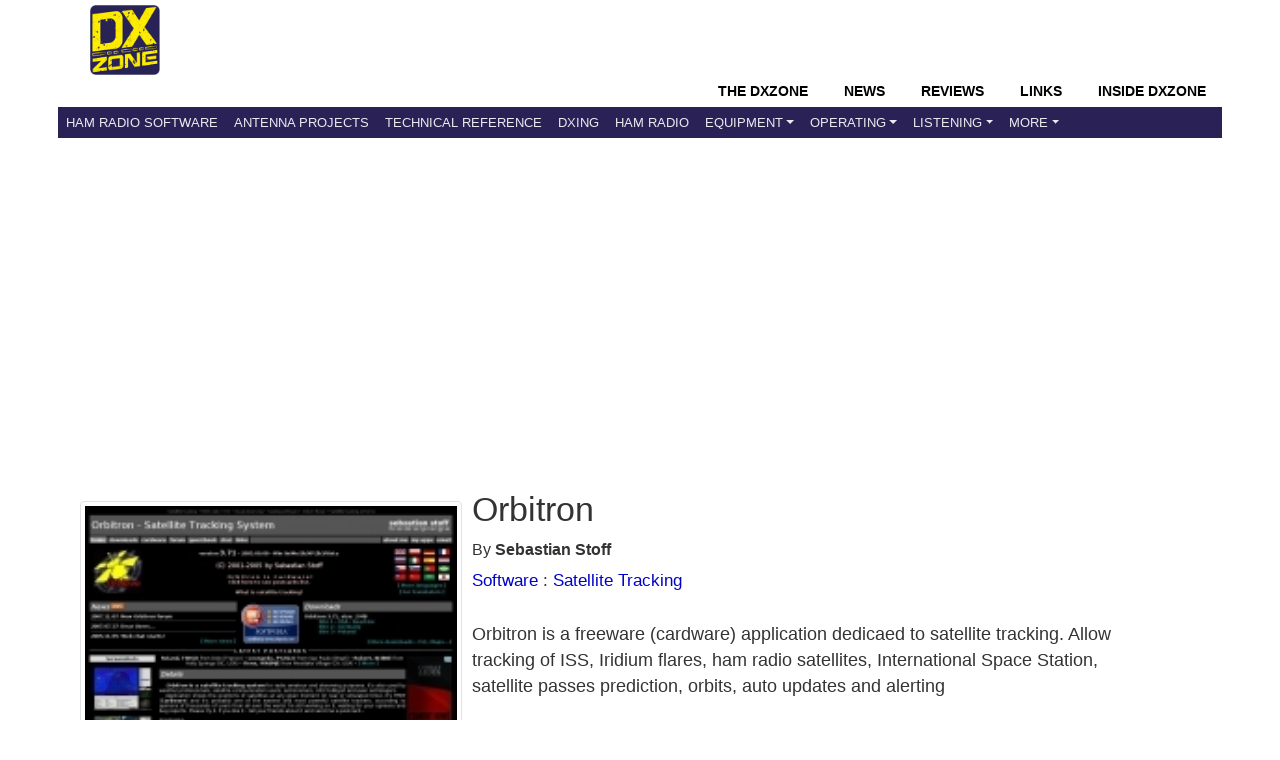

--- FILE ---
content_type: text/html; charset=UTF-8
request_url: https://www.dxzone.com/dx9394/orbitron.html
body_size: 5612
content:
<!DOCTYPE HTML>
<HTML  xmlns="http://www.w3.org/1999/xhtml">
<head>
<TITLE>Orbitron - Satellite Tracking Software | The DXZone</TITLE>
<LINK REL="SHORTCUT ICON" HREF="https://www.dxzone.com/favicon.ico">

<meta name="description" content="orbitron is a freeware cardware application dedicaed to satellite tracking allow tracking of iss iridium flares ham radio satellites international space station satellite passes prediction orbits auto updates and alerting. Listed under the Software/Satellite tracking category that is about Satellite Tracking Software.">
<meta name="viewport" content="width=device-width, initial-scale=1, shrink-to-fit=no">
<meta name="keywords" content="Orbitron,amateur radio, satellite tracking, software directory, real-time monitoring, predicting satellite paths">
<meta name="robots" content="all">
<meta charset="utf-8">
<meta http-equiv="content-language" content="en-us" />
<meta name="referrer" content="unsafe-url" />

<meta http-equiv="X-UA-Compatible" content="IE=edge">


<meta property="og:title" content="Orbitron"/>
<meta property="og:url" content="https://www.dxzone.com/dx9394/orbitron.html"/>
<meta property="og:site_name" content="The DXZone Amateur Radio Internet Guide"/>
<meta property="og:description" content="orbitron is a freeware cardware application dedicaed to satellite tracking allow tracking of iss iridium flares ham radio satellites international space station satellite passes prediction orbits auto updates and alerting. Listed under the Software/Satellite tracking category that is about Satellite Tracking Software."/>
<meta property="og:type" content="article"/>
<meta property="og:image" content="https://www.dxzone.com/dx9394/orbitron.jpg"/>


<meta name="twitter:card" content="summary_large_image"/>
<meta name="twitter:description" content="orbitron is a freeware cardware application dedicaed to satellite tracking allow tracking of iss iridium flares ham radio satellites international space station satellite passes prediction orbits auto updates and alerting. Listed under the Software/Satellite tracking category that is about Satellite Tracking Software."/>
<meta name="twitter:title" content="Orbitron"/>
<meta name="twitter:site" content="@dxzone"/>
<meta name="twitter:domain" content="The DXZone"/>
<meta name="twitter:image:src" content="https://www.dxzone.com/dx9394/orbitron.jpg"/>
<meta name="twitter:creator" content="@dxzone"/>

<link rel="canonical" href="https://www.dxzone.com/dx9394/orbitron.html"/>
<base target=_top>

<link type="application/opensearchdescription+xml" title="DXZone.com" href="https://www.dxzone.com/opensearch.xml" rel="search" />
<link rel="stylesheet" href="https://maxcdn.bootstrapcdn.com/bootstrap/4.3.1/css/bootstrap.min.css">




	


<link rel="stylesheet" href="https://www.dxzone.com/css/dxzone_det15.css?v=250301">



</head>
<body bgcolor="#FFFFFF" text="#000000" link="#004499" vlink="#000099" alink="#00456b" topmargin=0 leftmargin=0 marginwidth=0 marginheight=0 >


<!-- top -->
<header>
<div class="header">
			<!-- top -->
		   <div class=topheader>
		   	<div class=dxzlogo><a href="https://www.dxzone.com" title="The DXZone.com - Ham Radio Guide"><img src="https://www.dxzone.com/images/dxzone_2014_180.png" width="70" height="70" border="0"></a></div>
		   	<div class=topheadertext></div>
		   </div>
		   
		   <div class=clearleft></div>
		   <!-- top -->
</div>

<!-- NAVBAR -->

<nav class="navbar navbar-expand-lg bg-dark navbar-dark sticky-top">
  <div class="container-flex">
    <div class="navbar-header collapse navbar-collapse">
    <div class=navbar-headermenu>
		<li class="head-item"><a href="https://www.dxzone.com/" class="nav-link">The DXZone</a></li>
		<li class="head-item"><a href="https://www.dxzone.com/category/product-news-events-announcement-and-rumors/" class="nav-link">News</a></li>
		<li class="head-item"><a href="https://www.dxzone.com/category/product-reviews/" class="nav-link">Reviews</a></li>
		<li class="head-item"><a href="https://www.dxzone.com/" class="nav-link">Links</a></li>
		<li class="head-item"><a href="https://www.dxzone.com/category/inside-dxzone/" class="nav-link">Inside DXZone</a></li>
    </div>
	</div>

  <button class="navbar-toggler" type="button" data-toggle="collapse" data-target="#collapsibleNavbar">
    <span class="navbar-toggler-icon"></span>
  </button>


<div class="collapse navbar-collapse navbar-custom" id="collapsibleNavbar">
	<ul class="navbar-nav">
      		<li class="nav-item"><a href="https://www.dxzone.com/catalog/Software/" class="nav-link">Ham Radio Software</a></li>
			<li class="nav-item"><a href="https://www.dxzone.com/catalog/Antennas/" class="nav-link">Antenna Projects</a></li>
			<li class="nav-item"><a href="https://www.dxzone.com/catalog/Technical_Reference/" class="nav-link">Technical Reference</a></li>
			<li class="nav-item"><a href="https://www.dxzone.com/catalog/DX_Resources/" class="nav-link">DXing</a></li>
			<li class="nav-item"><a href="https://www.dxzone.com/catalog/Ham_Radio/" class="nav-link" >Ham Radio</a></li>
        	<li class="nav-item dropdown"><a class="nav-link dropdown-toggle" id="navbardrop" data-toggle="dropdown" rel="nofollow" href="#">Equipment</a>
        		<div class="dropdown-menu">
        		   <a  class="dropdown-item" href="https://www.dxzone.com/catalog/Radio_Equipment/">Radio Equipment</a>
       			   <a  class="dropdown-item" href="https://www.dxzone.com/catalog/Manufacturers/">Manufacturers</a>
          		   <a  class="dropdown-item" href="https://www.dxzone.com/catalog/Shopping_and_Services/">Shops &amp; Services</a>
		        </div>
			</li>
			<li class="nav-item dropdown"><a class="nav-link dropdown-toggle" id="navbardrop1" data-toggle="dropdown" rel="nofollow" href="#">Operating</a>
        		<div class="dropdown-menu">
        		   <a  class="dropdown-item" href="https://www.dxzone.com/catalog/Operating_Modes/">Operating Modes</a>
       			   <a  class="dropdown-item" href="https://www.dxzone.com/catalog/Operating_Aids/">Operating Aids</a>
		        </div>
			</li>
			<li class="nav-item dropdown"><a class="nav-link dropdown-toggle" id="navbardrop2" data-toggle="dropdown" rel="nofollow" href="#">Listening</a>
        		<div class="dropdown-menu">
        		   <a  class="dropdown-item" href="https://www.dxzone.com/catalog/Shortwave_Radio/">Shortwave Listening</a>
       			   <a  class="dropdown-item" href="https://www.dxzone.com/catalog/Radio_Scanning/">Radio Scanning</a>
       			   <a  class="dropdown-item" href="https://www.dxzone.com/catalog/Internet_and_Radio/Online_Receivers/">Online Receivers</a>
       			   <a  class="dropdown-item" href="https://www.dxzone.com/catalog/Internet_and_Radio/WebSDR/">WebSDR</a>
       			   <a  class="dropdown-item" href="https://www.dxzone.com/catalog/Internet_and_Radio/Police_Scanners/">Police Scanners</a>
 		        </div>
			</li>
			<li class="nav-item dropdown"><a class="nav-link dropdown-toggle" id="navbardrop3" data-toggle="dropdown" rel="nofollow" href="#">More</a>
        		<div class="dropdown-menu">
        		   <a  class="dropdown-item" href="https://www.dxzone.com/catalog/CB_Radio/">CB Radio</a>
       			   <a  class="dropdown-item" href="https://www.dxzone.com/catalog/Antique_Radios/">Antique Radio</a>      			
 		        </div>
			</li>
	</ul>    
</div>  
</div>  
</nav>
</header>

<!-- END NAVBAR-->
<!-- top -->

<MAIN>

<div class="content">

			<div class="container">
			<div class=s_social> </div>

			
<!-- Advertising -->
<div class="ads-top-wide">
<script async src="https://pagead2.googlesyndication.com/pagead/js/adsbygoogle.js?client=ca-pub-5947274191545839"
     crossorigin="anonymous"></script>
<!-- RES Detail Page Top Wide -->
<ins class="adsbygoogle"
     style="display:block"
     data-ad-client="ca-pub-5947274191545839"
     data-ad-slot="7153504894"
     data-ad-format="auto"
     data-full-width-responsive="true"></ins>
<script>
     (adsbygoogle = window.adsbygoogle || []).push({});
</script>
</div>
 



				<div class="main-detail">
					

<script async src="https://securepubads.g.doubleclick.net/tag/js/gpt.js"></script>


<div class="container_link" id="dx_link" >


	<div class=det_thumb_link>
		<img src="https://www.dxzone.com/dx9394/orbitron.jpg" alt="Orbitron Picture"  width="420" height="100%" class="img-thumbnail" border=0>
	</div>


	<div class=dett_textinfo_link>

		
		<H1>Orbitron</H1>
			
		By <b>Sebastian Stoff</b> 
		
		<nav> <div class="dett_breadcrumb"><a href="https://www.dxzone.com/catalog/Software/">Software</a> : <a href="https://www.dxzone.com/catalog/Software/Satellite_tracking/">Satellite Tracking</a></div></nav>
		
		
		
	<div class=dett_textinfo_desc><H2></H2><p>Orbitron is a freeware (cardware) application dedicaed to satellite tracking. Allow tracking of  ISS, Iridium flares, ham radio satellites, International Space Station, satellite passes prediction, orbits, auto updates and alerting</p></div>
	
	
	<div class=dett_textinfo_by><b>Hits</b>: 17811 |  <b>Votes</b>: 40 | <b>Rating</b>: 7.24 </div>
	
<p>

<div class=dett_buttons>
    <button class="green-button" onclick="window.location.href='https://www.dxzone.com/cgi-bin/dir/jump.cgi?ID=9394'">
       Visit this link
    </button>
    
    <button class="green-button" onclick="window.location.href='#ratebox'">
       Rate this link
    </button>
    
      <button class="green-button" onclick="window.location.href='#report'">
       Report this link
    </button>
</div>

				
	</div>
</div>





<div class=cat_c_t id=ad1>

<style>
.ad_slot_1 { width: 320px; height: 100px; }
@media(min-width: 500px) { .ad_slot_1 { width: 468px; height: 60px; } }
@media(min-width: 800px) { .ad_slot_1 { width: 728px; height: 90px; } }
</style>
<script async src="https://pagead2.googlesyndication.com/pagead/js/adsbygoogle.js?client=ca-pub-5947274191545839"
     crossorigin="anonymous"></script>
<!-- RES Detail Page top -->
<ins class="adsbygoogle"
     style="display:inline-block;width:728px;height:90px"
     data-ad-client="ca-pub-5947274191545839"
     data-ad-slot="1492974630"></ins>
<script>
     (adsbygoogle = window.adsbygoogle || []).push({});
</script>

</div>


<div class=about>

<H2>Resource Details</H2>



You will find this resource in  just one category on our links directory. 

<ul id=catlist>
<li> <img src="https://www.dxzone.com/images/category.gif" width=24 height=22 hspace=5 align=top alt=category> <a href="/catalog/Software/Satellite_tracking/">Software/Satellite tracking</a></li>
</ul>

The title of the main category is <b>Satellite tracking</b> and it deals mainly with Amateur Radio Satellite Tracking Software Directory .
The link to this resource has been on our site since Tuesday Dec 21 2004, and it has been followed 17811 times. So far it received 40 votes for a total score of 7.24/10<br>

Last updated: 2024-01-02<br>

<section>

<H3 class="dett">Featured Article</H3>
This resource has been featured in the following Articles:  <ul id=catlist><li> <a href="https://www.dxzone.com/sstv-from-iss-this-week-end" target=_top>SSTV from ISS this week-end</a><br> This Week-end more SSTV from ISS </li></ul>


</div>
</section>


<section>
<div class="ratebox obj-visibility" id="ratebox">
<center><div class=ratetitle>Rate this resource</div>

it received 40 votes for a total score of 7.24/10

<form action="https://www.dxzone.com/cgi-bin/dir/rate.cgi" method=post>

<font face=verdana size=-1><input name=ID value=9394 type=hidden>
</font><p><select name=rate>
<option>---
</option><option>1
</option><option>2
</option><option>3
</option><option>4
</option><option>5
</option><option>6
</option><option>7
</option><option>8
</option><option>9
</option><option>10
</option></select>
<input value="Rate this resource !" type=submit>
</p></form><p></p>

<i>The scale is 1 - 10, with 1 being poor and 10 being excellent.</i>
<p>
Webmaster, add a  <a href="https://www.dxzone.com/dx9394/orbitron-rif.html">Remote rating</a>
</p>
</center>
</div>
</section>


<div style="float:left;margin:10;padding:2em;">



<script async src="https://pagead2.googlesyndication.com/pagead/js/adsbygoogle.js?client=ca-pub-5947274191545839"
     crossorigin="anonymous"></script>
<!-- RES Detail page Quadrato -->
<ins class="adsbygoogle"
     style="display:inline-block;width:336px;height:280px"
     data-ad-client="ca-pub-5947274191545839"
     data-ad-slot="6795086981"></ins>
<script>
     (adsbygoogle = window.adsbygoogle || []).push({});
</script>

</div>

<section>
<div class=about>
<h3 id=report>Link not working?</h3>

Occasionally, links may expire, move, or become outdated. If you've encountered a problem, kindly <a href="https://www.dxzone.com/contact/report-link/?link=9394&title=Orbitron" rel="nofollow">Report it here</a>. We'll promptly look into the issue and update the link if possible. We appreciate your feedback!


</div>
</section>
<section>
<div class=about>
<h2>More Like This</h2>



<script async src="https://pagead2.googlesyndication.com/pagead/js/adsbygoogle.js?client=ca-pub-5947274191545839"
     crossorigin="anonymous"></script>
<ins class="adsbygoogle"
     style="display:block"
     data-ad-format="fluid"
     data-ad-layout-key="-hj-v+35-g-4x"
     data-ad-client="ca-pub-5947274191545839"
     data-ad-slot="9535116183"></ins>
<script>
     (adsbygoogle = window.adsbygoogle || []).push({});
</script>

 

If this particular resource doesn't quite meet your needs, don't worry! In the same category, you'll find several other links that may be equally interesting and relevant to what you're looking for. We encourage you to explore these additional options, as they might offer the insights or information you're seeking.

	<ul>
	<li> <a href="https://www.dxzone.com/dx2706/footprint.html">Footprint</a></li><li> <a href="https://www.dxzone.com/dx3717/nova-for-windows.html">Nova For Windows</a></li><li> <a href="https://www.dxzone.com/dx1669/winorbit.html">Winorbit</a></li><li> <a href="https://www.dxzone.com/dx2042/traksat-wintrak.html">TrakSat WinTrak</a></li><li> <a href="https://www.dxzone.com/dx10496/satscape.html">Satscape</a></li>
	</ul>


</div>
</section>


<div class=about>


<script async src="https://pagead2.googlesyndication.com/pagead/js/adsbygoogle.js?client=ca-pub-5947274191545839"
     crossorigin="anonymous"></script>
<!-- RES Detail Page Bottom -->
<ins class="adsbygoogle"
     style="display:inline-block;width:728px;height:90px"
     data-ad-client="ca-pub-5947274191545839"
     data-ad-slot="5014305294"></ins>
<script>
     (adsbygoogle = window.adsbygoogle || []).push({});
</script>
</div>




<!-- Google tag (gtag.js) -->
<script async src="https://www.googletagmanager.com/gtag/js?id=G-PL77MX1J7J"></script>
<script>
  window.dataLayer = window.dataLayer || [];
  function gtag(){dataLayer.push(arguments);}
  gtag('js', new Date());

  gtag('config', 'G-PL77MX1J7J');
  
  gtag('event', 'Link_detail_access', {
  'link_status': 'Published',
  'link_id': '9394',
});

  
</script>
<!-- Google Tag Manager -->
<script>(function(w,d,s,l,i){w[l]=w[l]||[];w[l].push({'gtm.start':
new Date().getTime(),event:'gtm.js'});var f=d.getElementsByTagName(s)[0],
j=d.createElement(s),dl=l!='dataLayer'?'&l='+l:'';j.async=true;j.src=
'https://www.googletagmanager.com/gtm.js?id='+i+dl;f.parentNode.insertBefore(j,f);
})(window,document,'script','dataLayer','GTM-M6L4L7T');</script>
<!-- End Google Tag Manager -->
<!-- Google Tag Manager (noscript) -->
<noscript><iframe src="https://www.googletagmanager.com/ns.html?id=GTM-M6L4L7T"
height="0" width="0" style="display:none;visibility:hidden"></iframe></noscript>
<!-- End Google Tag Manager (noscript) -->
<script async src="https://fundingchoicesmessages.google.com/i/pub-5947274191545839?ers=1"></script>
<script>
(function() {
    function signalGooglefcPresent() {
        if (!window.frames["googlefcPresent"]) {
            if (document.body) {
                const iframe = document.createElement("iframe");
                iframe.style = "width: 0; height: 0; border: none; z-index: -1000; left: -1000px; top: -1000px;";
                iframe.style.display = "none";
                iframe.name = "googlefcPresent";
                document.body.appendChild(iframe);
            } else {
                setTimeout(signalGooglefcPresent, 0);
            }
        }
    }
    signalGooglefcPresent();
})();
</script>
<!-- cards -->
<script type="application/ld+json">
{
  "@context": "http://schema.org",
  "@type": "SoftwareApplication",
  "name": "Orbitron",
  "author": {
    "@type": "Person",
    "name": "Sebastian Stoff"
  },
  "datePublished": "2004-12-21",
  "applicationCategory": "Satellite tracking",
  "screenshot": "https://www.dxzone.com/dx9394/orbitron.jpg"
          ,
  "aggregateRating": {
    "@type": "AggregateRating",
    "ratingValue": "7.24",
    "bestRating": "10",
    "worstRating": "1",
    "ratingCount": "40"
  }
}
</script>
<script type="application/ld+json">{
    "@context": "https://schema.org",
    "@type": "BreadcrumbList",
    "name": "Navigation",
    "itemListElement": [
        {
            "@type": "ListItem",
            "position": 1,
            "item": {
                "@id": "https://www.dxzone.com/catalog/Software/",
                "name": "Software"
            }
        },
        {
            "@type": "ListItem",
            "position": 2,
            "item": {
                "@id": "https://www.dxzone.com/catalog/Software/Satellite_tracking/",
                "name": "Satellite Tracking"
            }
        }
    ]
}</script>


<script type="text/javascript">
	if (top.location!= self.location) {
		top.location = 'https://www.dxzone.com/dx9394/orbitron.html'
	}
</script>


					
				</div>
				
			</div>
</div>
</MAIN>

<FOOTER>

	<div class="container">

    <div class="footer">
      <div class="footer-main">
        <div class="footer-section">
          <h4>About This Page</h4>
          <p>
            This resource page is part of <a href="https://www.dxzone.com" itemprop="isPartOf">DXZone.com</a>, 
      a trusted directory of curated links and resources about amateur radio. 
      Here you can find guides, tools and references to help explore antennas, equipment, and ham radio topics.<br>
          <i>1996 - 2026 by The DXZone.com</i>
        </div>
        <div class="footer-section">
          <h4>Quick Links</h4>
          <ul>
            <li><a href="https://www.dxzone.com/inside-dxzone/help/" rel="nofollow">Ask for Help</a></li>
            <li><a href="https://www.dxzone.com/sitemap.php" rel="nofollow">Sitemap</a></li>
            <li><a href="https://www.dxzone.com/about-us/" rel="nofollow">About The DX Zone</a></li>
            <li><a href="https://www.dxzone.com/contact/" rel="nofollow">Contact Us</a></li>
            <li><a href="https://www.dxzone.com/info/disclaimer.php" rel="nofollow">Terms of Use, Copyright & Privacy Policy</a></li>
          </ul>
        </div>
        <div class="footer-section">
         <h4>Links</h4>
          <ul>
            <li><a href="https://www.dxzone.com/info/add-link.php" rel="nofollow">Add a link</a></li>
             <li><a href="https://www.dxzone.com/catalog/Cool/" rel="nofollow">Cool links</a></li>
             
          </ul>
        
          <h4>Follow Us</h4>
          <ul>
            <li><a href="https://twitter.com/dxzone" rel="nofollow">Twitter</a></li>
            <li><a href="https://www.facebook.com/thedxzone/" rel="nofollow">Facebook</a></li>
            <li><a href="http://feeds.feedburner.com/dxzone/xml" rel="nofollow">RSS</a></li>
          </ul>
        </div>
      </div>
    </div>
	</div>
</FOOTER>



<script src="https://ajax.googleapis.com/ajax/libs/jquery/3.3.1/jquery.min.js"></script>
<script src="https://cdnjs.cloudflare.com/ajax/libs/popper.js/1.14.7/umd/popper.min.js"></script>
<script src="https://maxcdn.bootstrapcdn.com/bootstrap/4.3.1/js/bootstrap.min.js"></script>

</body>
</HTML>
 


--- FILE ---
content_type: text/html; charset=utf-8
request_url: https://www.google.com/recaptcha/api2/aframe
body_size: 265
content:
<!DOCTYPE HTML><html><head><meta http-equiv="content-type" content="text/html; charset=UTF-8"></head><body><script nonce="sl6nh_EhivNuyZWodtKEgw">/** Anti-fraud and anti-abuse applications only. See google.com/recaptcha */ try{var clients={'sodar':'https://pagead2.googlesyndication.com/pagead/sodar?'};window.addEventListener("message",function(a){try{if(a.source===window.parent){var b=JSON.parse(a.data);var c=clients[b['id']];if(c){var d=document.createElement('img');d.src=c+b['params']+'&rc='+(localStorage.getItem("rc::a")?sessionStorage.getItem("rc::b"):"");window.document.body.appendChild(d);sessionStorage.setItem("rc::e",parseInt(sessionStorage.getItem("rc::e")||0)+1);localStorage.setItem("rc::h",'1768915068825');}}}catch(b){}});window.parent.postMessage("_grecaptcha_ready", "*");}catch(b){}</script></body></html>

--- FILE ---
content_type: application/javascript; charset=utf-8
request_url: https://fundingchoicesmessages.google.com/f/AGSKWxUf9X4KEQXY14-GTfWT58DQUYVtuzli_r8g0WlPxcIabSVnTLLDzsyWXDYJ0mT7y2sKX389TF40o-5Sn21m7O9dT5L5seF6ca0876s1JW_obLw-_mVLPF24CeLIgGiLJUOrHNH3yuh32FMBgNNAt1EfN9hrwfGt9AfSv7QrIW7d9Cgj0vx3BsUTQjsX/_/forads./aimatch_ad_/adw3./abtest_ab.js/ad/homepage?
body_size: -1291
content:
window['41b33c06-882f-4342-b676-fbcdbb2dc78b'] = true;